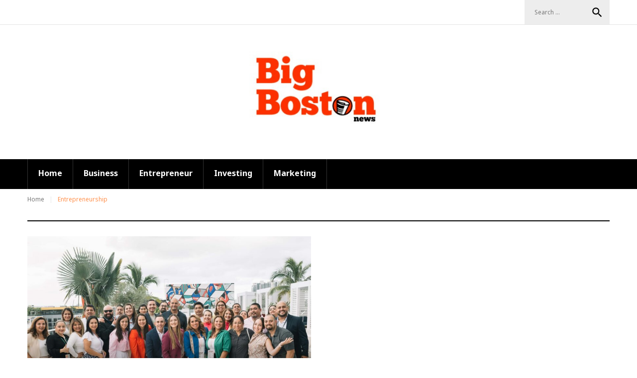

--- FILE ---
content_type: text/html; charset=UTF-8
request_url: https://www.bigbostonnews.com/tag/entrepreneurship/
body_size: 9011
content:
<!DOCTYPE html>
<html lang="en-US">
<head>
<meta charset="UTF-8">
<meta name="viewport" content="width=device-width, initial-scale=1">
<link rel="profile" href="https://gmpg.org/xfn/11">
<link rel="pingback" href="https://www.bigbostonnews.com/xmlrpc.php">

<title>Entrepreneurship &#8211; Big Boston News</title>
<meta name='robots' content='max-image-preview:large' />
<link rel='dns-prefetch' href='//fonts.googleapis.com' />
<link rel='dns-prefetch' href='//s.w.org' />
<link rel="alternate" type="application/rss+xml" title="Big Boston News &raquo; Feed" href="https://www.bigbostonnews.com/feed/" />
<link rel="alternate" type="application/rss+xml" title="Big Boston News &raquo; Entrepreneurship Tag Feed" href="https://www.bigbostonnews.com/tag/entrepreneurship/feed/" />
		<script type="text/javascript">
			window._wpemojiSettings = {"baseUrl":"https:\/\/s.w.org\/images\/core\/emoji\/13.0.1\/72x72\/","ext":".png","svgUrl":"https:\/\/s.w.org\/images\/core\/emoji\/13.0.1\/svg\/","svgExt":".svg","source":{"concatemoji":"https:\/\/www.bigbostonnews.com\/wp-includes\/js\/wp-emoji-release.min.js?ver=5.7.14"}};
			!function(e,a,t){var n,r,o,i=a.createElement("canvas"),p=i.getContext&&i.getContext("2d");function s(e,t){var a=String.fromCharCode;p.clearRect(0,0,i.width,i.height),p.fillText(a.apply(this,e),0,0);e=i.toDataURL();return p.clearRect(0,0,i.width,i.height),p.fillText(a.apply(this,t),0,0),e===i.toDataURL()}function c(e){var t=a.createElement("script");t.src=e,t.defer=t.type="text/javascript",a.getElementsByTagName("head")[0].appendChild(t)}for(o=Array("flag","emoji"),t.supports={everything:!0,everythingExceptFlag:!0},r=0;r<o.length;r++)t.supports[o[r]]=function(e){if(!p||!p.fillText)return!1;switch(p.textBaseline="top",p.font="600 32px Arial",e){case"flag":return s([127987,65039,8205,9895,65039],[127987,65039,8203,9895,65039])?!1:!s([55356,56826,55356,56819],[55356,56826,8203,55356,56819])&&!s([55356,57332,56128,56423,56128,56418,56128,56421,56128,56430,56128,56423,56128,56447],[55356,57332,8203,56128,56423,8203,56128,56418,8203,56128,56421,8203,56128,56430,8203,56128,56423,8203,56128,56447]);case"emoji":return!s([55357,56424,8205,55356,57212],[55357,56424,8203,55356,57212])}return!1}(o[r]),t.supports.everything=t.supports.everything&&t.supports[o[r]],"flag"!==o[r]&&(t.supports.everythingExceptFlag=t.supports.everythingExceptFlag&&t.supports[o[r]]);t.supports.everythingExceptFlag=t.supports.everythingExceptFlag&&!t.supports.flag,t.DOMReady=!1,t.readyCallback=function(){t.DOMReady=!0},t.supports.everything||(n=function(){t.readyCallback()},a.addEventListener?(a.addEventListener("DOMContentLoaded",n,!1),e.addEventListener("load",n,!1)):(e.attachEvent("onload",n),a.attachEvent("onreadystatechange",function(){"complete"===a.readyState&&t.readyCallback()})),(n=t.source||{}).concatemoji?c(n.concatemoji):n.wpemoji&&n.twemoji&&(c(n.twemoji),c(n.wpemoji)))}(window,document,window._wpemojiSettings);
		</script>
		<style type="text/css">
img.wp-smiley,
img.emoji {
	display: inline !important;
	border: none !important;
	box-shadow: none !important;
	height: 1em !important;
	width: 1em !important;
	margin: 0 .07em !important;
	vertical-align: -0.1em !important;
	background: none !important;
	padding: 0 !important;
}
</style>
	<link rel='stylesheet' id='jquery-swiper-css'  href='https://www.bigbostonnews.com/wp-content/themes/weekly-journal/assets/css/swiper.min.css?ver=3.3.0' type='text/css' media='all' />
<link rel='stylesheet' id='jquery-slider-pro-css'  href='https://www.bigbostonnews.com/wp-content/themes/weekly-journal/assets/css/slider-pro.min.css?ver=1.2.4' type='text/css' media='all' />
<link rel='stylesheet' id='wp-block-library-css'  href='https://www.bigbostonnews.com/wp-includes/css/dist/block-library/style.min.css?ver=5.7.14' type='text/css' media='all' />
<link rel='stylesheet' id='contact-form-7-css'  href='https://www.bigbostonnews.com/wp-content/plugins/contact-form-7/includes/css/styles.css?ver=5.4' type='text/css' media='all' />
<link rel='stylesheet' id='font-awesome-css'  href='https://www.bigbostonnews.com/wp-content/plugins/elementor/assets/lib/font-awesome/css/font-awesome.min.css?ver=4.7.0' type='text/css' media='all' />
<link rel='stylesheet' id='material-icons-css'  href='https://www.bigbostonnews.com/wp-content/themes/weekly-journal/assets/css/material-icons.css?ver=2.1.0' type='text/css' media='all' />
<link rel='stylesheet' id='magnific-popup-css'  href='https://www.bigbostonnews.com/wp-content/themes/weekly-journal/assets/css/magnific-popup.css?ver=1.0.1' type='text/css' media='all' />
<link rel='stylesheet' id='blank-style-css'  href='https://www.bigbostonnews.com/wp-content/themes/weekly-journal/style.css?ver=1.0.0' type='text/css' media='all' />
<link rel='stylesheet' id='cherry-google-fonts-css'  href='//fonts.googleapis.com/css?family=Noto+Sans%3A400%2C700%7CLibre+Baskerville%3A700%2Cbold&#038;subset=latin&#038;ver=5.7.14' type='text/css' media='all' />
<script type='text/javascript' src='https://www.bigbostonnews.com/wp-includes/js/jquery/jquery.min.js?ver=3.5.1' id='jquery-core-js'></script>
<script type='text/javascript' src='https://www.bigbostonnews.com/wp-includes/js/jquery/jquery-migrate.min.js?ver=3.3.2' id='jquery-migrate-js'></script>
<link rel="https://api.w.org/" href="https://www.bigbostonnews.com/wp-json/" /><link rel="alternate" type="application/json" href="https://www.bigbostonnews.com/wp-json/wp/v2/tags/484" /><link rel="EditURI" type="application/rsd+xml" title="RSD" href="https://www.bigbostonnews.com/xmlrpc.php?rsd" />
<link rel="wlwmanifest" type="application/wlwmanifest+xml" href="https://www.bigbostonnews.com/wp-includes/wlwmanifest.xml" /> 
<meta name="generator" content="WordPress 5.7.14" />
<link rel="icon" href="https://www.bigbostonnews.com/wp-content/uploads/2021/04/cropped-big-boston-news-32x32.png" sizes="32x32" />
<link rel="icon" href="https://www.bigbostonnews.com/wp-content/uploads/2021/04/cropped-big-boston-news-192x192.png" sizes="192x192" />
<link rel="apple-touch-icon" href="https://www.bigbostonnews.com/wp-content/uploads/2021/04/cropped-big-boston-news-180x180.png" />
<meta name="msapplication-TileImage" content="https://www.bigbostonnews.com/wp-content/uploads/2021/04/cropped-big-boston-news-270x270.png" />
<style type="text/css">/* Typography */body {font-style: normal;font-weight: 400;font-size: 14px;line-height: 1.5;font-family: 'Noto Sans', sans-serif;letter-spacing: 0px;text-align: left;color: #777777;}h1 {font-style: normal;font-weight: 700;font-size: 24px;line-height: 1.25;font-family: 'Libre Baskerville', serif;letter-spacing: 0px;text-align: inherit;color: #000000;}h2 {font-style: normal;font-weight: 700;font-size: 24px;line-height: 1.1;font-family: 'Libre Baskerville', serif;letter-spacing: 0px;text-align: inherit;color: #000000;}h3 {font-style: normal;font-weight: 700;font-size: 24px;line-height: 1.4;font-family: 'Libre Baskerville', serif;letter-spacing: 0px;text-align: inherit;color: #000000;}h4 {font-style: normal;font-weight: 700;font-size: 20px;line-height: 1.3;font-family: 'Libre Baskerville', serif;letter-spacing: 0px;text-align: inherit;color: #0a0101;}h5 {font-style: normal;font-weight: 700;font-size: 16px;line-height: 1.4;font-family: 'Libre Baskerville', serif;letter-spacing: 0px;text-align: inherit;color: #000000;}h6 {font-style: normal;font-weight: 700;font-size: 12px;line-height: 1.4;font-family: 'Noto Sans', sans-serif;letter-spacing: 0px;text-align: inherit;color: #000000;}@media (min-width: 992px) {h1 { font-size: 40px; }h2 { font-size: 33px; }h3 { font-size: 24px; }h4 { font-size: 20px; }h5 { font-size: 17px; }h6 { font-size: 14px; }}.breadcrumbs__items {font-style: normal;font-weight: 400;font-size: 12px;line-height: 1.3;font-family: 'Noto Sans', sans-serif;letter-spacing: 0px;text-align: ;}a,h1 a:hover,h2 a:hover,h3 a:hover,h4 a:hover,h5 a:hover,h6 a:hover,.not-found .page-title { color: #ff914d; }a:hover { color: #000000; }mark, ins {color: #ffffff;background-color: #ff914d;}::-webkit-input-placeholder { color: #777777; }::-moz-placeholder{ color: #777777; }:-moz-placeholder{ color: #777777; }:-ms-input-placeholder{ color: #777777; }.site-logo {font-style: normal;font-weight: bold;font-size: 40px;font-family: 'Libre Baskerville', serif;}.site-logo__link,.site-logo__link:hover,.site-logo__link:active,.site-logo__link:visited {color: #000000;}/* Invert Color Scheme */.invert { color: #ffffff; }.invert h1 { color: #ffffff; }.invert h2 { color: #ffffff; }.invert h3 { color: #ffffff; }.invert h4 { color: #ffffff; }.invert h5 { color: #ffffff; }.invert h6 { color: #ffffff; }.invert a:hover { color: #000000; }.footer-area-wrap.invert { color: #777777; }/* Header */.header-container {background-color: #ffffff;background-image: url();background-repeat: repeat;background-position: center top;background-attachment: scroll;}.top-panel {background-color: #ffffff;}.boxed-wrap {max-width: 1200px;margin: 0 auto;}/* Content */@media (min-width: 1200px) {.container {max-width: 1200px;}}.tm_fpblock__item .tm_fpblock__item__title {font-size: 40px;line-height: 1.25;font-family: 'Libre Baskerville', serif;}.tm_fpblock__item__category, .tm_fpblock__item__category:visited, .tm_fpblock__item__category:focus .tm_fpblock__item__date, .tm_fpblock__item__date:hover, .tm_fpblock__item__comments_count a, .tm_fpblock__item__comments_count, .tm_fpblock__item__author {color: #ff914d !important;}.tm_fpblock__item__comments_count a:hover{color: #FFFFFF !important;}.tm_fpblock__item__category:hover {color: #FFFFFF !important;}.tm_fpblock__item .tm_fpblock__item__description .tm_fpblock__item__title {color: #FFFFFF;}.tm_fpblock__item .tm_fpblock__item__description .tm_fpblock__item__title:hover {color: #ff914d;}#recentcomments .recentcomments {color: #777;}#recentcomments .recentcomments span {color: #ff914d;}#recentcomments .recentcomments a {font-size: 17px;line-height: 1.4;font-family: 'Libre Baskerville', serif;font-weight: 700;}.weekly_journal-smartslider__instance h1.sp-title {font-size: 40px;line-height: 1.25;font-family: 'Libre Baskerville', serif;}.news-smart-box__navigation .terms-list .term-item span {color: #000000;}.news-smart-box__navigation .terms-list .term-item span:hover {color: #ff914d;}.news-smart-box__listing h3 a:focus {color: #000000;}.entry-meta .post__comments {color: #ff914d;}.invert .widget_recent_entries ul li > a {color: #ff914d !important;}.invert .widget_recent_entries ul li > a:hover {color: #fff !important;}.invert .widget ul li a {color: #ff914d !important;}.invert .widget ul li a:hover {color: #ffffff !important;}.weekly_journal-smartslider__instance .sp-buttons .sp-button.sp-selected-button, .weekly_journal-smartslider__instance .sp-buttons .sp-button:hover {background-color: #ff914d;}.sp-bottom-thumbnails + .sp-buttons .sp-button {background-color: #000000;}.weekly_journal-smartslider__thumbnails .sp-thumbnail-container:after {background-color: #ff914d;}.widget-custom-postson .custom-posts-holder .post .post-inner .post-image a:after {background: #ff914d;}ul li, ol li {color: #777777;font-size: 14px;}ul li:before {background: #ff914d;}ol li:before {color: #ff914d;}blockquote, .post-format-quote, blockquote cite, .post-format-quote cite {font-family: 'Libre Baskerville', serif;}.comment-respond::before {background: #000000;}.posted-by {color: #777 !important;}.comment-body .fn {color: #ff914d;}.comment-reply-title {color: #ff914d;}.post-navigation .nav-next:after, .post-navigation .nav-previous:after {color: #ff914d;}.post-gallery .swiper-button-next, .post-gallery .swiper-button-prev {background: rgba(0,0,0,0.8);}.post-gallery .swiper-button-next:hover, .post-gallery .swiper-button-prev:hover {background: #ff914d;}.post-thumbnail__format-link .post-format-link {font-family: 'Libre Baskerville', serif;font-size: 16px;line-height: 1.4;color: #FFFFFF;font-style: italic;}.subscribe-block__success {color: #ff914d;}.news-smart-box__listing .row {color: #777777;}.widget.widget-image-grid.widget .video.image_grid_widget-main .widget-image-grid__inner > a:after {background: #ff914d;}.site-header.default .header-container .main-navigation.isStuck.has-bar {background: #000000;}.sp-next-thumbnail-arrow:after,.sp-next-thumbnail-arrow:before,.sp-previous-thumbnail-arrow:after,.sp-previous-thumbnail-arrow:before {background:#ff914d;}#sidebar-primary .widget {border-bottom: 2px solid #000000;}#sidebar-primary .widget:last-child {border-bottom:none;}.widget ul li {color: #ff914d;}/* invert color */.invert .widget ul li, .invert .widget ul li a {color: #ffffff;}.invert .widget ul li a:hover {color: #000000;}.invert .widget select{color: #000000;}/*--------------------------------------------------------------# Widget calendar--------------------------------------------------------------*/.widget_calendar .calendar_wrap caption{color: #ffffff;background: #ff914d;}.widget_calendar .calendar_wrap th{color: #FFFFFF;background:#000000;}.widget_calendar .calendar_wrap tr td a::before{background:#fff;color: #ff914d;}.widget_calendar .calendar_wrap tr td a:hover {color: #FFFFFF;}.widget_calendar .calendar_wrap tr td a:hover:before{background: #ff914d;}.widget_calendar .calendar_wrap tbody td#today {background: #ff914d;color: #FFFFFF;}.widget_calendar .calendar_wrap tr td a {color: #ff914d;}.widget_calendar .calendar_wrap #prev a:hover, .widget_calendar .calendar_wrap #next a:hover {color: #000000;}/* invert color */.invert .widget_calendar .calendar_wrap caption{color: #ffffff;background: #ff914d;}.invert .widget_calendar .calendar_wrap th{color: #ff914d;background: #fff;}.invert .widget_calendar .calendar_wrap a{color: #ff914d;}.invert .widget_calendar .calendar_wrap a:hover{color: #000000;}.invert .widget_calendar .calendar_wrap tr td a::before{background-color: #ffffff;}.invert .widget_calendar .calendar_wrap tr td a:hover:before{background: #ff914d;}.widget_calendar .calendar_wrap #prev a:hover, .widget_calendar .calendar_wrap #next a:hover {color: #ff914d;}/*--------------------------------------------------------------# Widget Tag Cloud--------------------------------------------------------------*/.widget_tag_cloud .tagcloud a{background: #ff914d;color: #FFFFFF;}.widget_tag_cloud .tagcloud a:hover{color: #ffffff;background: #000000;}/* invert color */.invert .widget_tag_cloud .tagcloud a{background: #ff914d;color: #FFFFFF;}.invert .widget_tag_cloud .tagcloud a:hover{background: #fff;color: #ff914d;}.invert .widget_calendar .calendar_wrap tr td a::before{background:#333;color: #ff914d;}/*--------------------------------------------------------------# Widget Recent Posts--------------------------------------------------------------*/.widget_recent_entries ul li a, .widget_recent_comments ul li>a{color: #000000;}.widget_recent_entries ul li a:hover, .widget_recent_comments ul li>a:hover{color: #ff914d;}.widget_recent_entries ul li .post-date::before{color: rgba(255,145,77,0.3);}/* invert color */.invert .widget_recent_entries ul li a, .invert .widget_recent_comments ul li>a{color: #000000;}.invert .widget_recent_entries ul li a:hover, .invert .widget_recent_comments ul li>a:hover{color: #ffffff;}.invert .widget_recent_entries ul li .post-date::before{color: rgba(255,145,77,0.3);}/*--------------------------------------------------------------# Widget Custom Posts--------------------------------------------------------------*/.widget-custom-postson .custom-posts-holder .post .post-author {color: #777777;}.widget-taxonomy-tiles__content::before{background: #ff914d;background: -webkit-linear-gradient(to right, #ff914d 0%, rgb(230,120,52) 100%);background: linear-gradient(to right, #ff914d 0%, rgb(230,120,52) 100%);}.widget-taxonomy-tiles__inner:hover .widget-taxonomy-tiles__content::before {background: #000000;background: -webkit-linear-gradient(to right, #000000 0%, rgb(0,0,0) 100%);background: linear-gradient(to right, #000000 0%, rgb(0,0,0) 100%);}.widget-taxonomy-tiles__content a:hover{color: #ff914d;-webkit-transition: all 0.3s ease;transition: all 0.3s ease;}.widget-image-grid__content::before{background: #000000;}.widget-image-grid__content .widget-image-grid__link:hover {color: #000000;}.widget-image-grid__content .widget-image-grid__link i{color: #ffffff;}.widget-image-grid__content .widget-image-grid__title a {color: #000000;}.widget-image-grid__content .widget-image-grid__title a:hover {color: #ff914d;}.swiper-pagination .swiper-pagination-bullet{background-color: #ff914d;}.swiper-button-next, .swiper-button-prev{color: #000000;}.swiper-button-next:hover, .swiper-button-prev:hover{color: #ff914d;}.footer-area .swiper-wrapper .post .inner{background-color: #000000;}.weekly_journal-smartslider .sp-arrows .sp-arrow{color: #ffffff;background: rgba(0,0,0,0.8);}.weekly_journal-smartslider .sp-arrows .sp-next-arrow:hover{color: #ffffff;background: rgba(255,145,77,0.8);}.weekly_journal-smartslider .sp-arrows .sp-previous-arrow:hover{color: #ffffff;background: rgba(255,145,77,0.8);}.sp-image-container {position: relative;}@media (min-width:1200px){.full-width-header-area .weekly_journal-smartslider__thumbnails .sp-thumbnail-container:after {background: #ffffff;}}@media (max-width: 768px) {.weekly_journal-smartslider .sp-arrows .sp-arrow{background: none;}.weekly_journal-smartslider .sp-arrows .sp-next-arrow, .weekly_journal-smartslider .sp-arrows .sp-previous-arrow {color: #000000;background: none}.weekly_journal-smartslider .sp-arrows .sp-next-arrow:hover, .weekly_journal-smartslider .sp-arrows .sp-previous-arrow:hover{color: #ff914d;background: none;}}.null-instagram-feed .instagram-pics li a:before {background: rgba(255,255,255,0.5);}.instagram__cover:after {background: rgba(255,145,77,1);}.widget_fbw_id .loader {border-top: 1.1em solid rgba(255,145,77,0.2);border-right: 1.1em solid rgba(255,145,77,0.2);border-bottom: 1.1em solid rgba(255,145,77,0.2);border-left: 1.1em solid #ff914d;}.subscribe-block__input { color: #777777; }.widget_tf_track_kickstarter .tf-tracker {background: rgba(0,0,0,0.76);color: #ffffff;}.tf-tracker h1,.tf-tracker h2,.tf-tracker h3,.tf-tracker h4,.tf-tracker h5,.tf-tracker h6 {color: #ffffff;}.tf-tracker-value {color: #ff914d;font-weight: 700;}.sidebar-primary .widget_give_forms_widget,.sidebar-secondary .widget_give_forms_widget,.before-content-area .widget_give_forms_widget,.after-content-area .widget_give_forms_widget,.before-loop-area .widget_give_forms_widget,.after-loop-area .widget_give_forms_widget {background-color: #ff914d;}.widget_give_forms_widget .widget-title {color: #ffffff;}.give-btn {background: #000000;color: #ffffff;}.give-btn:hover {background: rgb(0,0,0);color: #ffffff;}.top-panel__message .material-icons {color: #ff914d;}.top-panel__menu-list li.current-menu-item a,.top-panel__menu-list li.current_page_item a,.top-panel__menu-list li a:hover {color: #000000;}.search-form .search-form__field {color: #777777;font-family: 'Noto Sans', sans-serif;}.search-form .search-form__field::-webkit-input-placeholder { color: #777777; }.search-form .search-form__field::-moz-placeholder { color: #777777; }.search-form .search-form__field:-moz-placeholder { color: #777777; }.search-form .search-form__field:-ms-input-placeholder { color: #777777; }.top-panel .search-form .search-form__submit {color: #000000;}.top-panel .search-form .search-form__submit:hover {color: #ff914d;}.social-list a,.social-list a:hover,.social-list a:active,.social-list a:visited,.share-btns__link,.share-btns__link:hover,.share-btns__link:active,.share-btns__link:visited {color: #ff914d;}.social-list a:hover::before,.share-btns__link:hover {background: #ffffff;}.footer-area .social-list li > a:hover::before { background: #000000; }.social-list--footer li > a:hover { color: #ffffff; }.social-list--footer li > a:hover::before { background-color: rgba(255,255,255,0.1); }.site-header.default .social-list > .social-list__items > li a:before {color:#000000;}.site-header.default .social-list > .social-list__items > li a:hover:before {color:#ff914d;}.social-list > .social-list__items > li a:before {color:#fff;}@media (min-width: 601px) and (max-width: 800px){header .social-list > .social-list__items > li a:before {color:#000000;}}@media (max-width: 600px){.site-header.default .social-list > .social-list__items > li a:before {color:#fff;}}.social-list > .social-list__items > li a:hover:before {color:#ff914d;}.post .entry-footer.social-list a,.post .entry-footer .share-btns__link {color: #000000;background:#ededed;}.post .entry-footer .social-list a:hover,.post .entry-footer .social-list a:active,.post .entry-footer .social-list a:visited,.post .entry-footer .share-btns__link:hover,.post .entry-footer .share-btns__link:active,.post .entry-footer .share-btns__link:visited {color: #FFFFFF;background:#000000;}.menu-item_description {color: #777777;}.main-navigation ul.menu > li > a:before {background: #ff914d;}/*default*/.main-navigation ul.menu > li > a,.main-navigation ul.menu > li > a:visited,.main-navigation ul.menu > li > a:active {color: #000000;}/*isStuck*/.main-navigation.isStuck ul.menu > li > a,.main-navigation.isStuck ul.menu > li > a:visited,.main-navigation.isStuck ul.menu > li > a:active {color:#fff;}.site-header.default .main-navigation ul.menu > li:hover > span a,.site-header.default .main-navigation ul.menu > li.menu-hover > a,.site-header.default .main-navigation ul.menu > li.current_page_item > a,.site-header.default .main-navigation ul.menu > li.current-menu-item > a,.site-header.default .main-navigation ul.menu > li.current_page_ancestor > a:hover {color: #000000;background: none;}/*isStuck*/.site-header.default .main-navigation.isStuck ul.menu > li:hover > span a,.site-header.default .main-navigation.isStuck ul.menu > li.menu-hover > a,.site-header.default .main-navigation.isStuck ul.menu > li.current_page_item > a,.site-header.default .main-navigation.isStuck ul.menu > li.current-menu-item > a,.site-header.default .main-navigation.isStuck ul.menu > li.current_page_ancestor > a:hover {color: #fff;background: none;}@media (min-width: 601px) {.site-header.default .main-navigation ul.menu > li:hover > a:after,.site-header.default .main-navigation ul.menu > li.menu-hover > a:after,.site-header.default .main-navigation ul.menu > li.current_page_item > a:after,.site-header.default .main-navigation ul.menu > li.current-menu-item > a:after,.site-header.default .main-navigation ul.menu > li.current_page_ancestor > a:hover:after {height: 100%;}}@media (max-width: 600px) {.site-header.default .main-navigation ul.menu > li > a,.site-header.default .main-navigation ul.menu > li > a:visited,.site-header.default .main-navigation ul.menu > li > a:active {color: #000000;}.site-header.default .main-navigation ul.menu > li:hover > a,.site-header.default .main-navigation ul.menu > li.menu-hover > a,.site-header.default.main-navigation ul.menu > li.current_page_item > a,.site-header.default .main-navigation ul.menu > li.current-menu-item > a,.site-header.default .main-navigation ul.menu > li.current_page_ancestor > a:hover {color: #ff914d;}.site-header.default .main-navigation ul.menu > li > a:after {display:none;}.site-header.default .main-navigation:before {background: #fff;}}/*minimal*/.site-header.minimal .main-navigation:before {background: #000000;}.site-header.minimal .main-navigation ul.menu > li > a,.site-header.minimal .main-navigation ul.menu > li > a:visited,.site-header.minimal .main-navigation ul.menu > li > a:active {color: #fff;}.site-header.minimal .main-navigation ul.menu > li:hover > a,.site-header.minimal .main-navigation ul.menu > li.menu-hover > a,.site-header.minimal.main-navigation ul.menu > li.current_page_item > a,.site-header.minimal .main-navigation ul.menu > li.current-menu-item > a,.site-header.minimal .main-navigation ul.menu > li.current_page_ancestor > a:hover {color: #fff;background: none;}.menu-toggle:hover .material-icons::before {color: #ff914d;}@media (min-width: 601px) {.site-header.minimal .main-navigation ul.menu > li:hover > a:after,.site-header.minimal .main-navigation ul.menu > li.menu-hover > a:after,.site-header.minimal .main-navigation ul.menu > li.current_page_item > a:after,.site-header.minimal .main-navigation ul.menu > li.current-menu-item > a:after,.site-header.minimal .main-navigation ul.menu > li.current_page_ancestor > a:hover:after {height: 100%;}}@media (max-width: 600px) {.site-header.minimal .main-navigation ul.menu > li > a,.site-header.minimal .main-navigation ul.menu > li > a:visited,.site-header.minimal .main-navigation ul.menu > li > a:active {color: #000000;}.site-header.minimal .main-navigation ul.menu > li:hover > a,.site-header.minimal .main-navigation ul.menu > li.menu-hover > a,.site-header.minimal.main-navigation ul.menu > li.current_page_item > a,.site-header.minimal .main-navigation ul.menu > li.current-menu-item > a,.site-header.minimal .main-navigation ul.menu > li.current_page_ancestor > a:hover {color: #ff914d;}.site-header.minimal .main-navigation ul.menu > li > a:after {display:none;}.site-header.minimal .main-navigation:before {background: #fff;}}/*centered*/.site-header.centered .main-navigation ul.menu > li > a,.site-header.centered .main-navigation ul.menu > li > a:visited,.site-header.centered .main-navigation ul.menu > li > a:active {color: #fff;}.site-header.centered .main-navigation ul.menu > li:hover > a,.site-header.centered .main-navigation ul.menu > li.menu-hover > a,.site-header.centered .main-navigation ul.menu > li.current_page_item > a,.site-header.centered .main-navigation ul.menu > li.current-menu-item > a,.site-header.centered .main-navigation ul.menu > li.current_page_ancestor > a:hover {color: #fff;background: none;}.site-header.centered .main-navigation ul.menu > li:hover > a:after,.site-header.centered .main-navigation ul.menu > li.menu-hover > a:after,.site-header.centered .main-navigation ul.menu > li.current_page_item > a:after,.site-header.centered .main-navigation ul.menu > li.current-menu-item > a:after,.site-header.centered .main-navigation ul.menu > li.current_page_ancestor > a:hover:after {height: 100%;}.main-navigation ul ul a {color: #777777;}.main-navigation ul.sub-menu > li > a:hover,.main-navigation ul.sub-menu > li.menu-hover > a,.main-navigation ul.sub-menu > li.current_page_item > a,.main-navigation ul.sub-menu > li.current-menu-item > a,.main-navigation ul.sub-menu > li.current_page_ancestor > a:hover {color: #ff914d;}.main-navigation ul.sub-menu {background: #ffffff;}.main-navigation ul li.menu-item-has-children:after {color: #ff914d;}.main-navigation ul ul.sub-menu li > a {color: #ff914d;}@media (min-width: 601px) {.site-header.centered .main-navigation ul.menu > li:hover > a:after,.site-header.centered .main-navigation ul.menu > li.menu-hover > a:after,.site-header.centered .main-navigation ul.menu > li.current_page_item > a:after,.site-header.centered .main-navigation ul.menu > li.current-menu-item > a:after,.site-header.centered .main-navigation ul.menu > li.current_page_ancestor > a:hover:after {height: 100%;}}@media (max-width: 600px) {.site-header.centered .main-navigation ul.menu > li > a,.site-header.centered .main-navigation ul.menu > li > a:visited,.site-header.centered .main-navigation ul.menu > li > a:active {color: #000000;}.site-header.centered .main-navigation ul.menu > li:hover > a,.site-header.centered .main-navigation ul.menu > li.menu-hover > a,.site-header.centered.main-navigation ul.menu > li.current_page_item > a,.site-header.centered .main-navigation ul.menu > li.current-menu-item > a,.site-header.centered .main-navigation ul.menu > li.current_page_ancestor > a:hover {color: #ff914d;}.site-header.centered .main-navigation ul.menu > li > a:after {display:none;}.site-header.centered .main-navigation:before {background: #fff;}}.main-navigation ul ul.sub-menu li > a:hover,.main-navigation ul ul.sub-menu li.current-menu-item > a,.main-navigation ul ul.sub-menu li.current-menu-ancestor > a {background-color: #333333;color: #FFFFFF;}.site-footer {background-color: #000000;}.footer-area-wrap {background-color: #000000;}.site-footer a:hover, .site-footer a:focus,.site-footer a:active { color: #777777; }.footer-menu__items li.current-menu-item a,.footer-menu__items li.current_page_item a {color: #777777;}.btn,.comment-form .submit,.wpcf7-submit,.post-password-form label + input {color: #fff;background: #ff914d;}.btn:hover,.btn:focus,.comment-form .submit:hover,.wpcf7-submit:hover,.post-password-form label + input:hover {color: #fff;background: #000000;}.btn:focus,.wpcf7-submit:focus,.comment-form .submit:focus {box-shadow: 0 0 8px #ff914d;}.btn.btn-secondary,.invert .btn {background: #ff914d;}.btn.btn-secondary:hover,.invert .btn:hover {background: #fff;color: #ff914d;}blockquote {color: #ff914d;}blockquote cite {color: #000000;}.single-format-quote blockquote {color: #ff914d;}.single-format-quote blockquote cite {color: #000000;}ul, ol {color: #000000;}code {color: #ffffff;background: #ff914d;}.swiper-wrapper .post__cats a {color: #ff914d;}.breadcrumbs__item a {color: #777777;}.breadcrumbs__item a:hover {color: #ff914d;}.breadcrumbs__item-target {color: #ff914d;}.post__cats a,.sticky__label {color: #ff914d;background:none;}.post__cats a:hover{color: #000000;}.invert .post__cats a:hover{color: #ff914d;background: #ffffff;}.post .material-icons{color: rgba(255,145,77,0.3);}.post-author,.posted-by,.post-featured-content {color: #000000;}.post-featured-content.format-quote.invert {color: #ffffff;background-color: #ff914d;}.post-featured-content.format-quote.invert .post-format-quote:before {color: #FFFFFF;}.post-featured-content.format-quote.invert .post-format-quote cite, .post-featured-content.format-quote.invert .post-format-quote cite:before {color: #FFFFFF;}.post-featured-content.format-quote.invert .post-format-quote cite:before {background: #FFFFFF;}.post__tags {color: #777777;}.post-author__holder {background-color: #ff914d;}.post-author__title a:hover {color:#000000;}.post-format-link {background: rgba(255,145,77,0.8);}.post-format-link:hover {background: rgba(0,0,0,0.8);}.post-format-quote {color: #ffffff;}.post-format-quote:before,.post-format-quote cite,#cancel-comment-reply-link {color: #ff914d;}#cancel-comment-reply-link:hover {color: #000000;}.pagination a.page-numbers, .page-numbers.dots {color: #000000;}.pagination a.page-numbers:hover,.pagination span.page-numbers.current {color: #ff914d;background: none;}.pagination .page-numbers.next,.pagination .page-numbers.prev {color: #000000;background: none;}.pagination .page-numbers.next:hover,.pagination .page-numbers.prev:hover {color: #ff914d;background: none;}#toTop {background: #ff914d;}#toTop:before {color: #fff;}#toTop:hover {background: #ededed;}#toTop:hover:before {color: #ff914d;}.tm-folding-cube .tm-cube:before {background-color: #ff914d;}</style></head>

<body data-rsssl=1 class="archive tag tag-entrepreneurship tag-484 do-etfw hfeed layout-boxed blog-masonry-2-cols position-fullwidth sidebar-1-4 elementor-default elementor-kit-763">
<div id="page" class="site">
	<a class="skip-link screen-reader-text" href="#content">Skip to content</a>
	<header id="masthead" class="site-header centered container" role="banner">
		<div class="top-panel">
						<div class="top-panel__wrap container"><div class="top-panel__search"><form role="search" method="get" class="search-form" action="https://www.bigbostonnews.com/">
	<label>
		<span class="screen-reader-text">Search for:</span>
		<input type="search" class="search-form__field"
			placeholder="Search …"
			value="" name="s"
			title="Search for:" />
	</label>
	<button type="submit" class="search-form__submit btn"><i class="material-icons">search</i>Search</button>
</form>
</div></div>
		</div><!-- .top-panel -->

		<div class="header-container">
			<div class="header-container_wrap container">
				<div class="header-container__flex">
	<div class="site-branding">
		<div class="site-logo"><a class="site-logo__link" href="https://www.bigbostonnews.com/" rel="home"><img src="https://www.bigbostonnews.com/wp-content/uploads/2021/04/Untitled-design-5-e1617391751366.png" alt="Big Boston News" class="site-link__img" ></a></div>			</div>
		<nav id="site-navigation" class="main-navigation" role="navigation">
		<button class="menu-toggle" aria-controls="main-menu" aria-expanded="false"><i class="material-icons">menu</i></button>
		<ul id="main-menu" class="menu"><li id="menu-item-22" class="menu-item menu-item-type-custom menu-item-object-custom menu-item-home menu-item-22"><a href="https://www.bigbostonnews.com/">Home</a></li>
<li id="menu-item-29" class="menu-item menu-item-type-taxonomy menu-item-object-category menu-item-29"><a href="https://www.bigbostonnews.com/category/business/">Business</a></li>
<li id="menu-item-601" class="menu-item menu-item-type-taxonomy menu-item-object-category menu-item-601"><a href="https://www.bigbostonnews.com/category/entrepreneur/">Entrepreneur</a></li>
<li id="menu-item-602" class="menu-item menu-item-type-taxonomy menu-item-object-category menu-item-602"><a href="https://www.bigbostonnews.com/category/investing/">Investing</a></li>
<li id="menu-item-603" class="menu-item menu-item-type-taxonomy menu-item-object-category menu-item-603"><a href="https://www.bigbostonnews.com/category/marketing/">Marketing</a></li>
</ul>	</nav><!-- #site-navigation -->
		</div>
			</div>
		</div><!-- .header-container -->
	</header><!-- #masthead -->

	<div id="content" class="site-content container">

	
	
		<div class="breadcrumbs"><div class="container--"><div class="breadcrumbs__items">
		<div class="breadcrumbs__content">
		<div class="breadcrumbs__wrap"><div class="breadcrumbs__item"><a href="https://www.bigbostonnews.com/" class="breadcrumbs__item-link is-home" rel="home" title="Home">Home</a></div>
			 <div class="breadcrumbs__item"><div class="breadcrumbs__item-sep">&#47;</div></div> <div class="breadcrumbs__item"><span class="breadcrumbs__item-target">Entrepreneurship</span></div>
		</div>
		</div></div><div class="breadcrumbs__title"></div><div class="clear"></div></div>
		</div>
	<div class="container">

		
		<div class="row">

			<div id="primary" class="col-xs-12 col-md-12">

				
				<main id="main" class="site-main" role="main">

					
	<header class="page-header">
		<h1 class="page-title screen-reader-text">Tag: <span>Entrepreneurship</span></h1>	</header><!-- .page-header -->

	<div class="posts-list posts-list--masonry-2-cols fullwidth card-columns">

	<article id="post-1712" class="posts-list__item card hentry list_style post-1712 post type-post status-publish format-standard has-post-thumbnail category-business tag-cleaning-industry tag-entrepreneurship tag-latino tag-panorama-2025 tag-summit has-thumb">

	<div class="post-list__item-content">

		<figure class="post-thumbnail">
			<a href="https://www.bigbostonnews.com/panorama-2025-the-summit-empowering-latino-entrepreneurship-in-the-cleaning-industry/" class="post-thumbnail__link post-thumbnail--fullwidth"><img width="870" height="629" src="https://www.bigbostonnews.com/wp-content/uploads/2025/05/58399ed3-8ad6-449a-bf71-e3416a095af3-870x629.jpeg" class="post-thumbnail__img wp-post-image" alt="" loading="lazy" srcset="https://www.bigbostonnews.com/wp-content/uploads/2025/05/58399ed3-8ad6-449a-bf71-e3416a095af3-870x629.jpeg 870w, https://www.bigbostonnews.com/wp-content/uploads/2025/05/58399ed3-8ad6-449a-bf71-e3416a095af3-100x71.jpeg 100w, https://www.bigbostonnews.com/wp-content/uploads/2025/05/58399ed3-8ad6-449a-bf71-e3416a095af3-420x303.jpeg 420w, https://www.bigbostonnews.com/wp-content/uploads/2025/05/58399ed3-8ad6-449a-bf71-e3416a095af3-770x556.jpeg 770w, https://www.bigbostonnews.com/wp-content/uploads/2025/05/58399ed3-8ad6-449a-bf71-e3416a095af3-270x195.jpeg 270w, https://www.bigbostonnews.com/wp-content/uploads/2025/05/58399ed3-8ad6-449a-bf71-e3416a095af3-370x267.jpeg 370w" sizes="(max-width: 870px) 100vw, 870px" /></a>					</figure><!-- .post-thumbnail -->

		<div class="post-body-right">

		<header class="entry-header">
			<div class="post__cats"><a href="https://www.bigbostonnews.com/category/business/" rel="category tag">Business</a></div><h3 class="entry-title"><a href="https://www.bigbostonnews.com/panorama-2025-the-summit-empowering-latino-entrepreneurship-in-the-cleaning-industry/" rel="bookmark">PANORAMA 2025: The Summit Empowering Latino Entrepreneurship in the Cleaning Industry</a></h3>		</header><!-- .entry-header -->

						<div class="entry-meta">
							</div><!-- .entry-meta -->


			
		<div class="entry-content">
			From May 14 to 16, 2025, Miami will host PANORAMA 2025, the national conference for Latino business owners in the U.S. cleaning industry. Officially announced&hellip;			<div class="clear"></div>
					</div><!-- .entry-content -->


			<footer class="entry-footer">
				<div class="social_post_loop"></div>
				<a href="https://www.bigbostonnews.com/panorama-2025-the-summit-empowering-latino-entrepreneurship-in-the-cleaning-industry/" class="btn"><span class="btn__text">More...</span><span class="btn__icon"></span></a>			</footer><!-- .entry-footer -->
	</div>
</article><!-- #post-## -->
<article id="post-1455" class="posts-list__item card hentry list_style post-1455 post type-post status-publish format-standard has-post-thumbnail category-entrepreneur tag-businessman tag-carmen-rossi tag-chicago tag-entrepreneur tag-entrepreneurship tag-philanthropy has-thumb">

	<div class="post-list__item-content">

		<figure class="post-thumbnail">
			<a href="https://www.bigbostonnews.com/from-entrepreneurship-to-philanthropy-carmen-rossis-impact-on-chicago/" class="post-thumbnail__link post-thumbnail--fullwidth"><img width="493" height="327" src="https://www.bigbostonnews.com/wp-content/uploads/2023/09/5-1.jpg" class="post-thumbnail__img wp-post-image" alt="" loading="lazy" srcset="https://www.bigbostonnews.com/wp-content/uploads/2023/09/5-1.jpg 493w, https://www.bigbostonnews.com/wp-content/uploads/2023/09/5-1-300x199.jpg 300w" sizes="(max-width: 493px) 100vw, 493px" /></a>					</figure><!-- .post-thumbnail -->

		<div class="post-body-right">

		<header class="entry-header">
			<div class="post__cats"><a href="https://www.bigbostonnews.com/category/entrepreneur/" rel="category tag">Entrepreneur</a></div><h3 class="entry-title"><a href="https://www.bigbostonnews.com/from-entrepreneurship-to-philanthropy-carmen-rossis-impact-on-chicago/" rel="bookmark">From Entrepreneurship to Philanthropy: Carmen Rossi&#8217;s Impact on Chicago</a></h3>		</header><!-- .entry-header -->

						<div class="entry-meta">
							</div><!-- .entry-meta -->


			
		<div class="entry-content">
			At the heart of Chicago, a vibrant city known for its dynamic fusion of culture, gastronomy, and legendary hospitality, stands Carmen Rossi. A stalwart pillar&hellip;			<div class="clear"></div>
					</div><!-- .entry-content -->


			<footer class="entry-footer">
				<div class="social_post_loop"></div>
				<a href="https://www.bigbostonnews.com/from-entrepreneurship-to-philanthropy-carmen-rossis-impact-on-chicago/" class="btn"><span class="btn__text">More...</span><span class="btn__icon"></span></a>			</footer><!-- .entry-footer -->
	</div>
</article><!-- #post-## -->

	</div><!-- .posts-list -->

	
				</main><!-- #main -->

				
			</div><!-- #primary -->

			
			
		</div><!-- .row -->

		
	</div><!-- .container -->

	

	</div><!-- #content -->

	<footer id="colophon" class="site-footer default container" role="contentinfo">
		<div class="footer-area-wrap invert">
	<div class="container">
		<section id="footer-area" class="footer-area widget-area row"><aside id="categories-3" class="col-xs-12 col-sm-6 col-md-3  widget widget_categories"><h6 class="widget-title">Categories</h6><form action="https://www.bigbostonnews.com" method="get"><label class="screen-reader-text" for="cat">Categories</label><select  name='cat' id='cat' class='postform' >
	<option value='-1'>Select Category</option>
	<option class="level-0" value="5">Business</option>
	<option class="level-0" value="31">Entrepreneur</option>
	<option class="level-0" value="32">Investing</option>
	<option class="level-0" value="1">Marketing</option>
	<option class="level-0" value="386">News</option>
</select>
</form>
<script type="text/javascript">
/* <![CDATA[ */
(function() {
	var dropdown = document.getElementById( "cat" );
	function onCatChange() {
		if ( dropdown.options[ dropdown.selectedIndex ].value > 0 ) {
			dropdown.parentNode.submit();
		}
	}
	dropdown.onchange = onCatChange;
})();
/* ]]> */
</script>

			</aside>
		<aside id="recent-posts-2" class="col-xs-12 col-sm-6 col-md-3  widget widget_recent_entries">
		<h6 class="widget-title">Recent Posts</h6>
		<ul>
											<li>
					<a href="https://www.bigbostonnews.com/mariana-padilla-the-most-influential-latina-in-u-s-real-estate/">Mariana Padilla: The Most Influential Latina in U.S. Real Estate</a>
									</li>
											<li>
					<a href="https://www.bigbostonnews.com/us-supreme-court-hears-major-online-music-piracy-case/">US Supreme Court hears major online music piracy case</a>
									</li>
					</ul>

		</aside><aside id="search-3" class="col-xs-12 col-sm-6 col-md-3  widget widget_search"><form role="search" method="get" class="search-form" action="https://www.bigbostonnews.com/">
	<label>
		<span class="screen-reader-text">Search for:</span>
		<input type="search" class="search-form__field"
			placeholder="Search …"
			value="" name="s"
			title="Search for:" />
	</label>
	<button type="submit" class="search-form__submit btn"><i class="material-icons">search</i>Search</button>
</form>
</aside></section>	</div>
</div>

<div class="footer-container">
	<div class="site-info container">
		<div class="site-info__flex">
						<div class="site-info__mid-box"><div class="footer-copyright">© 2026 Big Boston News. All Rights Reserved</div></div>
					</div>
		<div class="site-info__mid-box footer_menu">	<nav id="footer-navigation" class="footer-menu" role="navigation">
		</nav><!-- #footer-navigation -->
	</div>
	</div><!-- .site-info -->
</div><!-- .container -->
	</footer><!-- #colophon -->
</div><!-- #page -->

<script type='text/javascript' id='cherry-js-core-js-extra'>
/* <![CDATA[ */
var wp_load_style = ["jquery-swiper.css","jquery-slider-pro.css","wp-block-library.css","contact-form-7.css","blank-style.css","cherry-google-fonts.css"];
var wp_load_script = ["cherry-js-core.js","jquery-swiper.js","jquery-slider-pro.js","contact-form-7.js","weekly_journal-theme-script.js","cherry-post-formats.js","do-etfw-twitter-widgets.js"];
var cherry_ajax = "9c389dbe37";
var ui_init_object = {"auto_init":"false","targets":[]};
/* ]]> */
</script>
<script type='text/javascript' src='https://www.bigbostonnews.com/wp-content/themes/weekly-journal/cherry-framework/modules/cherry-js-core/assets/js/min/cherry-js-core.min.js?ver=1.0.0' id='cherry-js-core-js'></script>
<script type='text/javascript' src='https://www.bigbostonnews.com/wp-content/themes/weekly-journal/assets/js/swiper.jquery.min.js?ver=3.3.0' id='jquery-swiper-js'></script>
<script type='text/javascript' src='https://www.bigbostonnews.com/wp-content/themes/weekly-journal/assets/js/jquery.sliderPro.min.js?ver=1.2.4' id='jquery-slider-pro-js'></script>
<script type='text/javascript' src='https://www.bigbostonnews.com/wp-includes/js/dist/vendor/wp-polyfill.min.js?ver=7.4.4' id='wp-polyfill-js'></script>
<script type='text/javascript' id='wp-polyfill-js-after'>
( 'fetch' in window ) || document.write( '<script src="https://www.bigbostonnews.com/wp-includes/js/dist/vendor/wp-polyfill-fetch.min.js?ver=3.0.0"></scr' + 'ipt>' );( document.contains ) || document.write( '<script src="https://www.bigbostonnews.com/wp-includes/js/dist/vendor/wp-polyfill-node-contains.min.js?ver=3.42.0"></scr' + 'ipt>' );( window.DOMRect ) || document.write( '<script src="https://www.bigbostonnews.com/wp-includes/js/dist/vendor/wp-polyfill-dom-rect.min.js?ver=3.42.0"></scr' + 'ipt>' );( window.URL && window.URL.prototype && window.URLSearchParams ) || document.write( '<script src="https://www.bigbostonnews.com/wp-includes/js/dist/vendor/wp-polyfill-url.min.js?ver=3.6.4"></scr' + 'ipt>' );( window.FormData && window.FormData.prototype.keys ) || document.write( '<script src="https://www.bigbostonnews.com/wp-includes/js/dist/vendor/wp-polyfill-formdata.min.js?ver=3.0.12"></scr' + 'ipt>' );( Element.prototype.matches && Element.prototype.closest ) || document.write( '<script src="https://www.bigbostonnews.com/wp-includes/js/dist/vendor/wp-polyfill-element-closest.min.js?ver=2.0.2"></scr' + 'ipt>' );( 'objectFit' in document.documentElement.style ) || document.write( '<script src="https://www.bigbostonnews.com/wp-includes/js/dist/vendor/wp-polyfill-object-fit.min.js?ver=2.3.4"></scr' + 'ipt>' );
</script>
<script type='text/javascript' src='https://www.bigbostonnews.com/wp-includes/js/dist/hooks.min.js?ver=d0188aa6c336f8bb426fe5318b7f5b72' id='wp-hooks-js'></script>
<script type='text/javascript' src='https://www.bigbostonnews.com/wp-includes/js/dist/i18n.min.js?ver=6ae7d829c963a7d8856558f3f9b32b43' id='wp-i18n-js'></script>
<script type='text/javascript' id='wp-i18n-js-after'>
wp.i18n.setLocaleData( { 'text direction\u0004ltr': [ 'ltr' ] } );
</script>
<script type='text/javascript' src='https://www.bigbostonnews.com/wp-includes/js/dist/vendor/lodash.min.js?ver=4.17.21' id='lodash-js'></script>
<script type='text/javascript' id='lodash-js-after'>
window.lodash = _.noConflict();
</script>
<script type='text/javascript' src='https://www.bigbostonnews.com/wp-includes/js/dist/url.min.js?ver=7c99a9585caad6f2f16c19ecd17a86cd' id='wp-url-js'></script>
<script type='text/javascript' id='wp-api-fetch-js-translations'>
( function( domain, translations ) {
	var localeData = translations.locale_data[ domain ] || translations.locale_data.messages;
	localeData[""].domain = domain;
	wp.i18n.setLocaleData( localeData, domain );
} )( "default", { "locale_data": { "messages": { "": {} } } } );
</script>
<script type='text/javascript' src='https://www.bigbostonnews.com/wp-includes/js/dist/api-fetch.min.js?ver=25cbf3644d200bdc5cab50e7966b5b03' id='wp-api-fetch-js'></script>
<script type='text/javascript' id='wp-api-fetch-js-after'>
wp.apiFetch.use( wp.apiFetch.createRootURLMiddleware( "https://www.bigbostonnews.com/wp-json/" ) );
wp.apiFetch.nonceMiddleware = wp.apiFetch.createNonceMiddleware( "28c6261d0a" );
wp.apiFetch.use( wp.apiFetch.nonceMiddleware );
wp.apiFetch.use( wp.apiFetch.mediaUploadMiddleware );
wp.apiFetch.nonceEndpoint = "https://www.bigbostonnews.com/wp-admin/admin-ajax.php?action=rest-nonce";
</script>
<script type='text/javascript' id='contact-form-7-js-extra'>
/* <![CDATA[ */
var wpcf7 = [];
/* ]]> */
</script>
<script type='text/javascript' src='https://www.bigbostonnews.com/wp-content/plugins/contact-form-7/includes/js/index.js?ver=5.4' id='contact-form-7-js'></script>
<script type='text/javascript' src='https://www.bigbostonnews.com/wp-includes/js/hoverIntent.min.js?ver=1.8.1' id='hoverIntent-js'></script>
<script type='text/javascript' src='https://www.bigbostonnews.com/wp-content/themes/weekly-journal/assets/js/jquery.stickup.js?ver=1.0.0' id='jquery-stickup-js'></script>
<script type='text/javascript' id='weekly_journal-theme-script-js-extra'>
/* <![CDATA[ */
var weekly_journal = {"ajaxurl":"https:\/\/www.bigbostonnews.com\/wp-admin\/admin-ajax.php","labels":{"totop_button":"Top"}};
/* ]]> */
</script>
<script type='text/javascript' src='https://www.bigbostonnews.com/wp-content/themes/weekly-journal/assets/js/theme-script.js?ver=1.0.0' id='weekly_journal-theme-script-js'></script>
<script type='text/javascript' src='https://www.bigbostonnews.com/wp-content/themes/weekly-journal/cherry-framework/modules/cherry-post-formats-api/assets/js/min/cherry-post-formats.min.js?ver=1.0.0' id='cherry-post-formats-js'></script>
<script type='text/javascript' src='https://www.bigbostonnews.com/wp-content/plugins/easy-twitter-feed-widget/js/twitter-widgets.js?ver=1.0' id='do-etfw-twitter-widgets-js'></script>
<script type='text/javascript' src='https://www.bigbostonnews.com/wp-includes/js/wp-embed.min.js?ver=5.7.14' id='wp-embed-js'></script>

</body>
</html>
